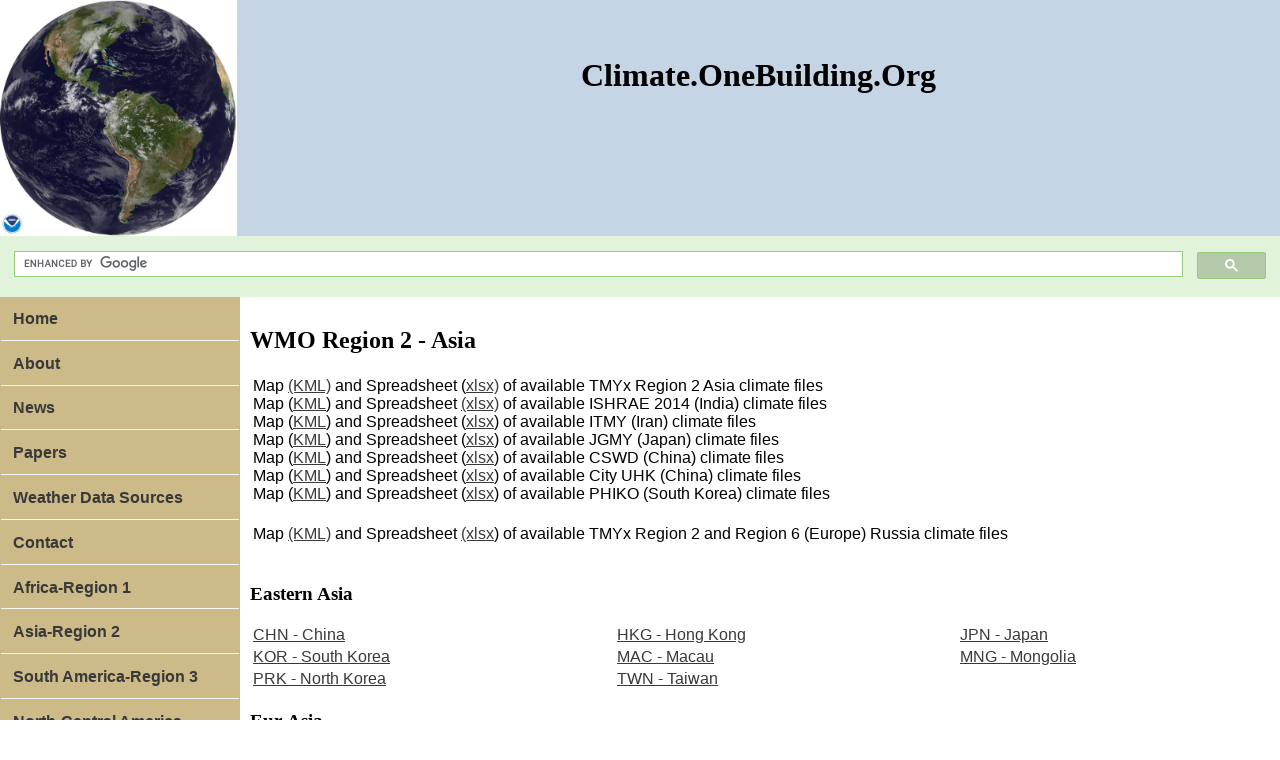

--- FILE ---
content_type: text/html
request_url: https://climate.onebuilding.org/WMO_Region_2_Asia/default.html
body_size: 2767
content:
<!DOCTYPE html PUBLIC "-//W3C//DTD XHTML 1.0 Transitional//EN" "http://www.w3.org/TR/xhtml1/DTD/xhtml1-transitional.dtd">
<html dir="ltr" xmlns="http://www.w3.org/1999/xhtml">

<!-- #BeginTemplate "../master.dwt" -->

<head>
<meta content="text/html; charset=utf-8" http-equiv="Content-Type" />
<!-- #BeginEditable "doctitle" -->
<title>WMO Region 2 - Asia</title>
<!-- #EndEditable -->
<link href="../styles/style2.css" rel="stylesheet" type="text/css" />
</head>

<body>

<!-- Begin Container -->
<div id="container">
	<!-- Begin Masthead -->
	<div id="masthead" style="text-align:center">
		<img height="236" src="../images/World.png" width="237" alt="World" />
		<br></br>
		<h1>Climate.OneBuilding.Org</h1>
		<br></br>
<!--<script async src="https://cse.google.com/cse.js?cx=374257e26b3b24102"></script>
<div class="gcse-search"></div>-->
	</div>
	<!-- End Masthead -->
<script async src="https://cse.google.com/cse.js?cx=c5bc98d4c8d4b4672">
</script>
<div class="gcse-search"></div>
	<!-- Begin Page Content -->
	<div id="page_content">
		<!-- Begin Sidebar -->
		<div id="sidebar">
			<ul>
				<li><a href="../default.html">Home</a></li>
				<li><a href="../about/default.html">About</a></li>
				<li><a href="../news/default.html">News</a></li>
				<li><a href="../papers/default.html">Papers</a></li>
				<li><a href="../sources/default.html">Weather Data Sources</a></li>
				<!--<li><a href="products/default.html">Products</a></li>
				<li><a href="services/default.html">Services</a></li>
				<li><a href="calendar/default.html">Calendar</a></li>-->
				<li><a href="../contact/default.html">Contact</a></li>
				<li><a href="../WMO_Region_1_Africa/default.html">Africa-Region 1</a></li>
				<li><a href="default.html">Asia-Region 2</a></li>
				<li><a href="../WMO_Region_3_South_America/default.html">South America-Region 3</a></li>
				<li>
				<a href="../WMO_Region_4_North_and_Central_America/default.html">North-Central America-Region 4</a></li>
				<li><a href="../WMO_Region_5_Southwest_Pacific/default.html">Southwest Pacific-Region 5</a></li>
				<li><a href="../WMO_Region_6_Europe/default.html">Europe-Region 6</a></li>
				<li><a href="../WMO_Region_7_Antarctica/default.html">Antarctica-Region 7</a></li>
			</ul>
		</div>
		<!-- End Sidebar -->
		<!-- Begin Content -->
		<div id="content">
			<!-- #BeginEditable "content" -->
			<h2>WMO Region 2 - Asia</h2>
			<table>
				<tr><td>Map 
					<a href="../sources/Region2_Asia_TMYx_EPW_Processing_locations.kml">(KML)</a> 
					and Spreadsheet (<a href="../sources/Region2_Asia_TMYx_EPW_Processing_locations.xlsx">xlsx)</a> of available 
					TMYx Region 2 Asia climate files<br>Map (<a href="../sources/ISHRAE2014_EPW_Processing_locations.kml">KML</a>) 
					and Spreadsheet
					<a href="../sources/ISHRAE2014_EPW_Processing_locations.xlsx">
					(xlsx)</a> of available ISHRAE 2014 (India) climate files<br />
					Map (<a href="../sources/ITMY_EPW_Processing_locations.kml">KML</a>) 
					and Spreadsheet (<a href="../sources/ITMY_EPW_Processing_locations.xlsx">xlsx</a>) 
					of available ITMY (Iran) climate files<br />
					Map (<a href="../sources/JGMY_EPW_Processing_locations.kml">KML</a>) 
					and Spreadsheet (<a href="../sources/JGMY_EPW_Processing_locations.xlsx">xlsx</a>) 
					of available JGMY (Japan) climate files<br />
					Map (<a href="../sources/CSWD_EPW_Processing_locations.kml">KML</a>) 
					and Spreadsheet (<a href="../sources/CSWD_EPW_Processing_locations.xlsx">xlsx</a>) 
					of available CSWD (China) climate files<br />
					Map (<a href="../sources/CityUHK_EPW_Processing_locations.kml">KML</a>) 
					and Spreadsheet (<a href="../sources/CityUHK_EPW_Processing_locations.xlsx">xlsx</a>) of available City UHK (China) climate 
					files<br />
					Map (<a href="../sources/PHIKO_EPW_Processing_locations.kml">KML</a>) 
					and Spreadsheet (<a href="../sources/PHIKO_EPW_Processing_locations.xlsx">xlsx</a>) 
					of available PHIKO (South Korea) climate files<br />
					</br></td></tr>
				<tr><td>Map <a href="Region2_Region6_Russia_EPW_Processing_locations.kml">(KML)</a> 
					and Spreadsheet
					<a href="../sources/CityUHK_EPW_Processing_locations.xlsx">
					(xlsx</a>) of available TMYx Region 2 and Region 6 (Europe) Russia climate files<br></br></td></tr>
			</table>
			<h3>Eastern Asia</h3>
			<p>
			<table style="width: 100%">
				<tr>
					<td><a href="CHN_China/index.html">CHN - China</a></td>
					<td><a href="HKG_Hong_Kong/index.html">HKG - Hong Kong</a></td>
					<td><a href="JPN_Japan/index.html">JPN - Japan</a></td>
				</tr>
				<tr>
					<td><a href="KOR_South_Korea/index.html">KOR - South Korea</a></td>
					<td><a href="MAC_Macau/index.html">MAC - Macau</a></td>
					<td><a href="MNG_Mongolia/index.html">MNG - Mongolia</a></td>
				</tr>
				<tr>
					<td><a href="PRK_North_Korea/index.html">PRK - North Korea</a></td>
					<td><a href="TWN_Taiwan/index.html">TWN - Taiwan</a></td>
					<td>&nbsp;</td>
				</tr>
			</table>
			</p>
			<h3>Eur-Asia</h3>
			<span class="auto-style1"> (listing border countries)</span>
			<p>
			<table style="width: 100%">
				<tr>
					<td><a href="ARM_Armenia/index.html">ARM - Armenia</a></td>
					<td><a href="AZE_Azerbaijan/index.html">AZE - Azerbaijan</a></td>
					<td><a href="GEO_Georgia/index.html">GEO - Georgia</a></td>
				</tr>
				<tr>
					<td><a href="RUS_Russian_Federation/index.html">RUS - Russian Federation</a> 
     				<span class="auto-style1">(both European and Asian parts)</span></td>
					<td><a href="../WMO_Region_6_Europe/TUR_Turkiye/index.html">TUR - Turkiye</a> 
					<td>&nbsp;</td>
				</tr>
			</table>
			</p>
			<h3>Central Asia</h3>
			<p>
			<table style="width: 100%">
				<tr>
					<td><a href="KAZ_Kazakhstan/index.html">KAZ - Kazakhstan</a></td>
					<td><a href="KGZ_Kyrgyzstan/index.html">KGZ - Kyrgyzstan</a></td>
					<td><a href="TJK_Tajikistan/index.html">TJK - Tajikistan</a></td>
				</tr>
				<tr>
					<td><a href="TKM_Turkmenistan/index.html">TKM - Turkimenistan</a></td>
					<td><a href="UZB_Uzbekistan/index.html">UZB - Uzbekistan</a></td>
					<td>&nbsp;</td>
				</tr>
			</table>
			</p>
			<h3>Southern Asia</h3>
			<p>
			<table style="width: 100%">
				<tr>
					<td><a href="AFG_Afghanistan/index.html">AFG - Afghanistan</a></td>
					<td><a href="BGD_Bangladesh/index.html">BGD - Bangladesh</a></td>
					<td><a href="BTN_Bhutan/index.html">BTN - Bhutan</a></td>
				</tr>
				<tr>
					<td><a href="IND_India/index.html">IND - India</a></td>
					<td><a href="IOT_British_Indian_Ocean_Territory/index.html">IOT - British Indian Ocean Territory</a></td>
					<td><a href="KHM_Cambodia/index.html">KHM - Cambodia</a></td>
				</tr>
				<tr>
					<td><a href="LAO_Laos/index.html">LAO - Laos</a></td>
					<td><a href="LKA_Sri_Lanka/index.html">LKA - Sri Lanka</a></td>
					<td><a href="MDV_Maldives/index.html">MDV - Maldives</a></td>
				</tr>
				<tr>
					<td><a href="MMR_Myanmar/index.html">MMR - Myanmar / Burma</a></td>
					<td><a href="NPL_Nepal/index.html">NPL - Nepal</a></td>
					<td><a href="PAK_Pakistan/index.html">PAK - Pakistan</a></td>
				</tr>
				<tr>
					<td><a href="THA_Thailand/index.html">THA - Thailand</a></td>
					<td><a href="VNM_Vietnam/index.html">VNM - Vietnam</a></td>
					<td>&nbsp;</td>
				</tr>
				<!--<tr>
					<td>&nbsp;</td>
					<td>&nbsp;</td>
					<td>&nbsp;</td>
				</tr>-->
			</table>
			</p>
			<h3>Western Asia / Middle East</h3>
			<span class="auto-style1"> (listing countries considered "Middle East")</span>
			<p>
			<table style="width: 100%">
				<tr>
					<td><a href="ARE_United_Arab_Emirates/index.html">ARE - United Arab Emirates</a></td>
					<td><a href="BHR_Bahrain/index.html">BHR - Bahrain</a></td>
					<td><a href="IRN_Iran/index.html">IRN - Iran</a></td>
				</tr>
				<tr>
					<td><a href="IRQ_Iraq/index.html">IRQ - Iraq</a></td>
					<td><a href="../WMO_Region_6_Europe/ISR_Israel/index.html">ISR - Israel</a></td>
					<td><a href="../WMO_Region_6_Europe/JOR_Jordan/index.html">JOR - Jordan</a></td>
				</tr>
				<tr>
					<td><a href="KWT_Kuwait/index.html">KWT - Kuwait</a></td>
					<td><a href="LBN_Lebanon/index.html">LBN - Lebanon</a></td>
					<td><a href="OMN_Oman/index.html">OMN - Oman</a></td>
				</tr>
				<tr>
					<td><a href="QAT_Qatar/index.html">QAT - Qatar</a></td>
					<td><a href="SAU_Saudi_Arabia/index.html">SAU - Saudi Arabia</a></td>
					<td><a href="YEM_Yemen/index.html">YEM - Yemen</a></td>
				</tr>
			</table>
			</p>
			<!-- #EndEditable --></div>
		<!-- End Content --></div>
	<!-- End Page Content -->
	<!-- Begin Footer -->
	<div id="footer">
		<p><a href="../default.html">Home</a> | <a href="../about/default.html">About</a> 
		| <!--<a href="calendar/default.html">Calendar</a> |-->
		<a href="../contact/default.html">Contact</a> |
		<!--<a href="employees/default.html">Employees</a> |
		<a href="employment/default.html">Employment</a> |
		<a href="faq/default.html">FAQ</a> |
		<a href="information_links/default.html">Information Links</a><br />-->
		<a href="../news/default.html">News</a> |
		<a href="../papers/default.html">Papers-Documents</a> |
		<a href="../sources/default.html">Data Sources</a> 
		<!--<a href="photo_gallery/default.html">Photo Gallery</a> |
		 | <a href="products/default.html">
		Products</a> | <a href="promotions/default.html">Promotions</a> |
		<a href="services/default.html">Services</a> |
		<a href="site_map/default.html">Site Map</a>--><br />
		Copyright &copy; 2014-2026 Climate.OneBuilding. All Rights Reserved.</p>
<p align="left"><font face="Arial, Helvetica, sans-serif" size="1">
<script language="JavaScript" type="text/javascript">
<!--
// last modified script by Bernhard Friedrich; should work in all browsers
var a;
a=new Date(document.lastModified);
lm_year=a.getYear();
if (lm_year<1000){ //just in case date is delivered with 4 digits
if (lm_year<70){
lm_year=2000+lm_year;
}
else lm_year=1900+lm_year;
} //end workaround
lm_month=a.getMonth()+1;
if (lm_month<10){
lm_month='0'+lm_month;
}
lm_day=a.getDate();
if (lm_day<10){
lm_day='0'+lm_day;
}
 document.write("This page was last updated: " + lm_month+'/'+lm_day+'/'+lm_year);
// -->
</script>
</font></p>
	<!-- End Footer --></div>
<!-- End Container --></div>

</body>

<!-- #EndTemplate -->

</html>


--- FILE ---
content_type: text/css
request_url: https://climate.onebuilding.org/styles/style2.css
body_size: 324
content:
@import url("layout.css");
body {
	font-family: Arial, sans-serif;
	font-size: medium;
	color: #000;
}
#container {
	width: 100%;
	height: 100%;
	background-color: #cb8;
}
#masthead {
	width: 100%;
	overflow: auto;
	text-align: right;
	background-color: #c5d5e5;
}
#page_content {
	position: relative;
}
#sidebar {
	position: relative;
	float: left;
	width: 240px;
	background-color: #cb8;
}
#content {
	margin-left: 240px;
	padding: 10px;
	background-color: #fff;
}
#footer {
	clear: both;
	width: 99%;
	overflow: hidden;
	padding-top: 1%;
	padding-right: 0;
	padding-bottom: 1%;
	padding-left: 1%;
	background-color: #cdf;
}
#masthead img {
	float: left;
}
#masthead p {
	font-size: small;
	margin: 0;
	margin-right: 1%;
}
h1,h2,h3,h4,h5,h6 {
	font-family: Arial Black;
}
/* Styles for Navigation */
#sidebar ul {
	list-style-type: none;
	width: 100%;
	display: block;
	margin: 0;
	padding: 0;
}
#sidebar li {
	display: block;
	border: 1px solid #cb8;
}
#sidebar a {
	font-weight: bold;
	text-decoration: none;
	color: #393939;
	padding: 5%;
	display: block;
	border-bottom: 1px solid #f5f5f5;
}
#sidebar a:hover {
	font-weight: bold;
	text-decoration: none;
	color: #393939;
	border-bottom: 1px solid #f5f5f5;
	background-color: #dc9;
}
/* Styles for Footer */
#footer p {
	font-size: x-small;
}
#footer a {
	color: #393939;
	text-decoration: underline;
}
#footer a:hover {
	color: #393939;
	text-decoration: none;
}
a {
	color: #393939;
	text-decoration: underline;
}
a:hover {
	color: #78a;
	text-decoration: underline;
}
.style_bold {
	font-weight: bold;
}
.style_italic {
	font-style: italic;
}